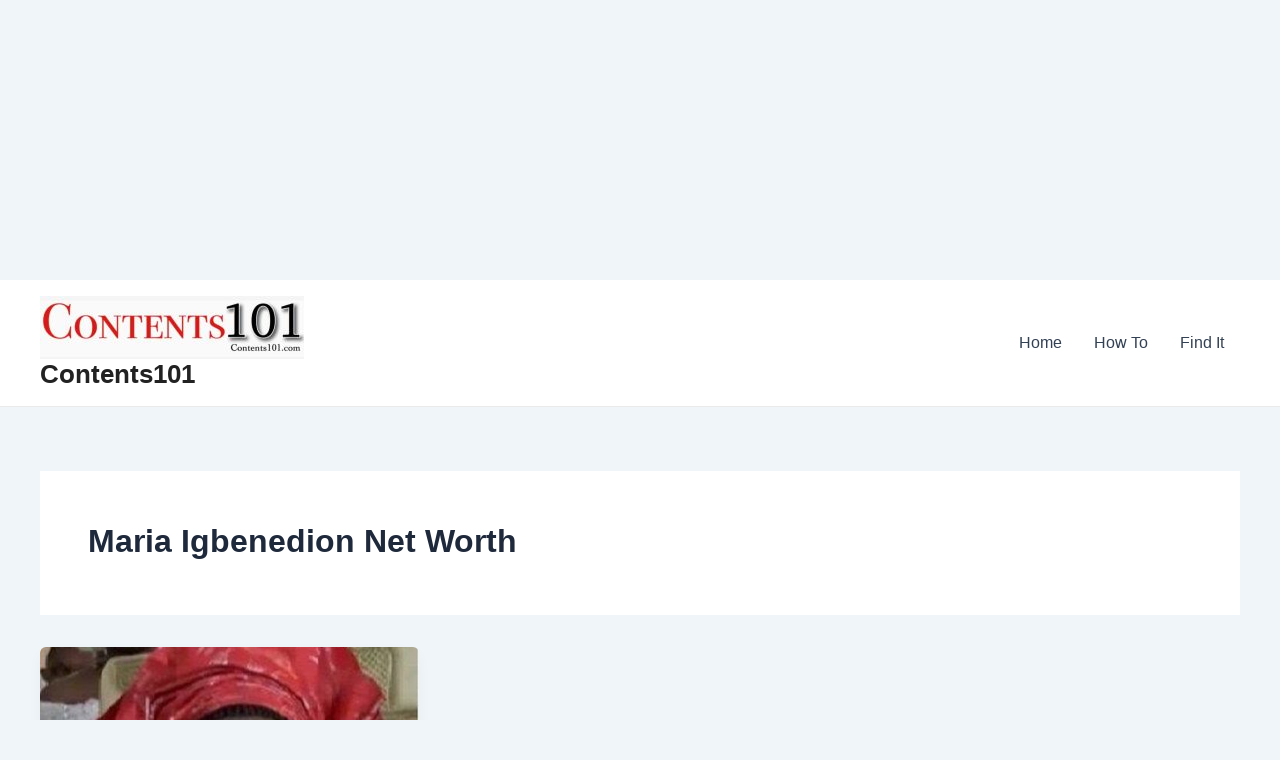

--- FILE ---
content_type: text/html; charset=utf-8
request_url: https://www.google.com/recaptcha/api2/aframe
body_size: 267
content:
<!DOCTYPE HTML><html><head><meta http-equiv="content-type" content="text/html; charset=UTF-8"></head><body><script nonce="WzCSu-kbUaTQjrdM333mEw">/** Anti-fraud and anti-abuse applications only. See google.com/recaptcha */ try{var clients={'sodar':'https://pagead2.googlesyndication.com/pagead/sodar?'};window.addEventListener("message",function(a){try{if(a.source===window.parent){var b=JSON.parse(a.data);var c=clients[b['id']];if(c){var d=document.createElement('img');d.src=c+b['params']+'&rc='+(localStorage.getItem("rc::a")?sessionStorage.getItem("rc::b"):"");window.document.body.appendChild(d);sessionStorage.setItem("rc::e",parseInt(sessionStorage.getItem("rc::e")||0)+1);localStorage.setItem("rc::h",'1769035235417');}}}catch(b){}});window.parent.postMessage("_grecaptcha_ready", "*");}catch(b){}</script></body></html>